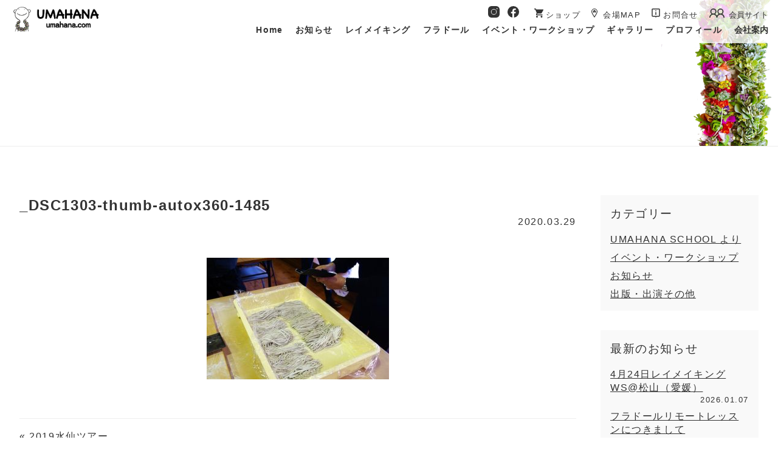

--- FILE ---
content_type: text/html; charset=UTF-8
request_url: https://umahana.com/photos/201901_suisen/attachment/_dsc1303-thumb-autox360-1485-2/
body_size: 42099
content:
<!DOCTYPE html>
<html>
<head>
    <meta charset="UTF-8">
    <meta http-equiv="X-UA-Compatible" content="IE=edge,chrome=1">
    <meta name="viewport" content="width=device-width, initial-scale=1">
    <meta name="format-detection" content="telephone=no">

    <meta name="msvalidate.01" content="75088F79508FECBA056409472FECE4DB" />

    
    <!-- Google Tag Manager -->
    <script>(function(w,d,s,l,i){w[l]=w[l]||[];w[l].push({'gtm.start':
                new Date().getTime(),event:'gtm.js'});var f=d.getElementsByTagName(s)[0],
            j=d.createElement(s),dl=l!='dataLayer'?'&l='+l:'';j.async=true;j.src=
            'https://www.googletagmanager.com/gtm.js?id='+i+dl;f.parentNode.insertBefore(j,f);
        })(window,document,'script','dataLayer','GTM-5ZQHRWQ');</script>
    <!-- End Google Tag Manager -->
    <!--wordpress head-->
    	<style>img:is([sizes="auto" i], [sizes^="auto," i]) { contain-intrinsic-size: 3000px 1500px }</style>
	
		<!-- All in One SEO 4.8.8 - aioseo.com -->
		<title>_DSC1303-thumb-autox360-1485 | UMAHANA.com</title>
	<meta name="robots" content="max-snippet:-1, max-image-preview:large, max-video-preview:-1" />
	<meta name="author" content="uhAdmin"/>
	<link rel="canonical" href="https://umahana.com/photos/201901_suisen/attachment/_dsc1303-thumb-autox360-1485-2/" />
	<meta name="generator" content="All in One SEO (AIOSEO) 4.8.8" />
		<meta property="og:locale" content="ja_JP" />
		<meta property="og:site_name" content="UMAHANA.com" />
		<meta property="og:type" content="article" />
		<meta property="og:title" content="_DSC1303-thumb-autox360-1485 | UMAHANA.com" />
		<meta property="og:url" content="https://umahana.com/photos/201901_suisen/attachment/_dsc1303-thumb-autox360-1485-2/" />
		<meta property="og:image" content="https://umahana.com/wpUH/wp-content/uploads/2019/12/social.gif" />
		<meta property="og:image:secure_url" content="https://umahana.com/wpUH/wp-content/uploads/2019/12/social.gif" />
		<meta property="og:image:width" content="200" />
		<meta property="og:image:height" content="200" />
		<meta property="article:published_time" content="2020-03-29T12:13:31+00:00" />
		<meta property="article:modified_time" content="2020-03-29T12:13:31+00:00" />
		<meta name="twitter:card" content="summary" />
		<meta name="twitter:title" content="_DSC1303-thumb-autox360-1485 | UMAHANA.com" />
		<meta name="twitter:image" content="https://umahana.com/wpUH/wp-content/uploads/2019/12/social.gif" />
		<script type="application/ld+json" class="aioseo-schema">
			{"@context":"https:\/\/schema.org","@graph":[{"@type":"BreadcrumbList","@id":"https:\/\/umahana.com\/photos\/201901_suisen\/attachment\/_dsc1303-thumb-autox360-1485-2\/#breadcrumblist","itemListElement":[{"@type":"ListItem","@id":"https:\/\/umahana.com#listItem","position":1,"name":"\u30db\u30fc\u30e0","item":"https:\/\/umahana.com","nextItem":{"@type":"ListItem","@id":"https:\/\/umahana.com\/photos\/201901_suisen\/attachment\/_dsc1303-thumb-autox360-1485-2\/#listItem","name":"_DSC1303-thumb-autox360-1485"}},{"@type":"ListItem","@id":"https:\/\/umahana.com\/photos\/201901_suisen\/attachment\/_dsc1303-thumb-autox360-1485-2\/#listItem","position":2,"name":"_DSC1303-thumb-autox360-1485","previousItem":{"@type":"ListItem","@id":"https:\/\/umahana.com#listItem","name":"\u30db\u30fc\u30e0"}}]},{"@type":"ItemPage","@id":"https:\/\/umahana.com\/photos\/201901_suisen\/attachment\/_dsc1303-thumb-autox360-1485-2\/#itempage","url":"https:\/\/umahana.com\/photos\/201901_suisen\/attachment\/_dsc1303-thumb-autox360-1485-2\/","name":"_DSC1303-thumb-autox360-1485 | UMAHANA.com","inLanguage":"ja","isPartOf":{"@id":"https:\/\/umahana.com\/#website"},"breadcrumb":{"@id":"https:\/\/umahana.com\/photos\/201901_suisen\/attachment\/_dsc1303-thumb-autox360-1485-2\/#breadcrumblist"},"author":{"@id":"https:\/\/umahana.com\/author\/uhadmin\/#author"},"creator":{"@id":"https:\/\/umahana.com\/author\/uhadmin\/#author"},"datePublished":"2020-03-29T21:13:31+09:00","dateModified":"2020-03-29T21:13:31+09:00"},{"@type":"Organization","@id":"https:\/\/umahana.com\/#organization","name":"UMAHANA.com","description":"\u65e5\u672c\u306e\u571f\u5730\u306b\u80b2\u3064\u82b1\u3092\u4f7f\u3044\u3000\u69d8\u3005\u306a\u624b\u6cd5\u3092\u305f\u304f\u307f\u306b\u99c6\u4f7f\u3057\u30aa\u30ea\u30b8\u30ca\u30eb\u306e\u30ec\u30a4\u3092\u7de8\u307f\u3042\u3052\u308b \u30ec\u30a4\u30fb\u30e1\u30a4\u30ab\u30fc\u3068\u3057\u3066\u6d3b\u52d5\u4e2d","url":"https:\/\/umahana.com\/"},{"@type":"Person","@id":"https:\/\/umahana.com\/author\/uhadmin\/#author","url":"https:\/\/umahana.com\/author\/uhadmin\/","name":"uhAdmin"},{"@type":"WebSite","@id":"https:\/\/umahana.com\/#website","url":"https:\/\/umahana.com\/","name":"UMAHANA.com","description":"\u65e5\u672c\u306e\u571f\u5730\u306b\u80b2\u3064\u82b1\u3092\u4f7f\u3044\u3000\u69d8\u3005\u306a\u624b\u6cd5\u3092\u305f\u304f\u307f\u306b\u99c6\u4f7f\u3057\u30aa\u30ea\u30b8\u30ca\u30eb\u306e\u30ec\u30a4\u3092\u7de8\u307f\u3042\u3052\u308b \u30ec\u30a4\u30fb\u30e1\u30a4\u30ab\u30fc\u3068\u3057\u3066\u6d3b\u52d5\u4e2d","inLanguage":"ja","publisher":{"@id":"https:\/\/umahana.com\/#organization"}}]}
		</script>
		<!-- All in One SEO -->

<link rel='dns-prefetch' href='//ajaxzip3.github.io' />
<script type="text/javascript">
/* <![CDATA[ */
window._wpemojiSettings = {"baseUrl":"https:\/\/s.w.org\/images\/core\/emoji\/16.0.1\/72x72\/","ext":".png","svgUrl":"https:\/\/s.w.org\/images\/core\/emoji\/16.0.1\/svg\/","svgExt":".svg","source":{"concatemoji":"https:\/\/umahana.com\/wpUH\/wp-includes\/js\/wp-emoji-release.min.js?ver=6.8.3"}};
/*! This file is auto-generated */
!function(s,n){var o,i,e;function c(e){try{var t={supportTests:e,timestamp:(new Date).valueOf()};sessionStorage.setItem(o,JSON.stringify(t))}catch(e){}}function p(e,t,n){e.clearRect(0,0,e.canvas.width,e.canvas.height),e.fillText(t,0,0);var t=new Uint32Array(e.getImageData(0,0,e.canvas.width,e.canvas.height).data),a=(e.clearRect(0,0,e.canvas.width,e.canvas.height),e.fillText(n,0,0),new Uint32Array(e.getImageData(0,0,e.canvas.width,e.canvas.height).data));return t.every(function(e,t){return e===a[t]})}function u(e,t){e.clearRect(0,0,e.canvas.width,e.canvas.height),e.fillText(t,0,0);for(var n=e.getImageData(16,16,1,1),a=0;a<n.data.length;a++)if(0!==n.data[a])return!1;return!0}function f(e,t,n,a){switch(t){case"flag":return n(e,"\ud83c\udff3\ufe0f\u200d\u26a7\ufe0f","\ud83c\udff3\ufe0f\u200b\u26a7\ufe0f")?!1:!n(e,"\ud83c\udde8\ud83c\uddf6","\ud83c\udde8\u200b\ud83c\uddf6")&&!n(e,"\ud83c\udff4\udb40\udc67\udb40\udc62\udb40\udc65\udb40\udc6e\udb40\udc67\udb40\udc7f","\ud83c\udff4\u200b\udb40\udc67\u200b\udb40\udc62\u200b\udb40\udc65\u200b\udb40\udc6e\u200b\udb40\udc67\u200b\udb40\udc7f");case"emoji":return!a(e,"\ud83e\udedf")}return!1}function g(e,t,n,a){var r="undefined"!=typeof WorkerGlobalScope&&self instanceof WorkerGlobalScope?new OffscreenCanvas(300,150):s.createElement("canvas"),o=r.getContext("2d",{willReadFrequently:!0}),i=(o.textBaseline="top",o.font="600 32px Arial",{});return e.forEach(function(e){i[e]=t(o,e,n,a)}),i}function t(e){var t=s.createElement("script");t.src=e,t.defer=!0,s.head.appendChild(t)}"undefined"!=typeof Promise&&(o="wpEmojiSettingsSupports",i=["flag","emoji"],n.supports={everything:!0,everythingExceptFlag:!0},e=new Promise(function(e){s.addEventListener("DOMContentLoaded",e,{once:!0})}),new Promise(function(t){var n=function(){try{var e=JSON.parse(sessionStorage.getItem(o));if("object"==typeof e&&"number"==typeof e.timestamp&&(new Date).valueOf()<e.timestamp+604800&&"object"==typeof e.supportTests)return e.supportTests}catch(e){}return null}();if(!n){if("undefined"!=typeof Worker&&"undefined"!=typeof OffscreenCanvas&&"undefined"!=typeof URL&&URL.createObjectURL&&"undefined"!=typeof Blob)try{var e="postMessage("+g.toString()+"("+[JSON.stringify(i),f.toString(),p.toString(),u.toString()].join(",")+"));",a=new Blob([e],{type:"text/javascript"}),r=new Worker(URL.createObjectURL(a),{name:"wpTestEmojiSupports"});return void(r.onmessage=function(e){c(n=e.data),r.terminate(),t(n)})}catch(e){}c(n=g(i,f,p,u))}t(n)}).then(function(e){for(var t in e)n.supports[t]=e[t],n.supports.everything=n.supports.everything&&n.supports[t],"flag"!==t&&(n.supports.everythingExceptFlag=n.supports.everythingExceptFlag&&n.supports[t]);n.supports.everythingExceptFlag=n.supports.everythingExceptFlag&&!n.supports.flag,n.DOMReady=!1,n.readyCallback=function(){n.DOMReady=!0}}).then(function(){return e}).then(function(){var e;n.supports.everything||(n.readyCallback(),(e=n.source||{}).concatemoji?t(e.concatemoji):e.wpemoji&&e.twemoji&&(t(e.twemoji),t(e.wpemoji)))}))}((window,document),window._wpemojiSettings);
/* ]]> */
</script>
<style id='wp-emoji-styles-inline-css' type='text/css'>

	img.wp-smiley, img.emoji {
		display: inline !important;
		border: none !important;
		box-shadow: none !important;
		height: 1em !important;
		width: 1em !important;
		margin: 0 0.07em !important;
		vertical-align: -0.1em !important;
		background: none !important;
		padding: 0 !important;
	}
</style>
<link rel='stylesheet' id='wp-block-library-css' href='https://umahana.com/wpUH/wp-includes/css/dist/block-library/style.min.css?ver=6.8.3' type='text/css' media='all' />
<style id='classic-theme-styles-inline-css' type='text/css'>
/*! This file is auto-generated */
.wp-block-button__link{color:#fff;background-color:#32373c;border-radius:9999px;box-shadow:none;text-decoration:none;padding:calc(.667em + 2px) calc(1.333em + 2px);font-size:1.125em}.wp-block-file__button{background:#32373c;color:#fff;text-decoration:none}
</style>
<style id='global-styles-inline-css' type='text/css'>
:root{--wp--preset--aspect-ratio--square: 1;--wp--preset--aspect-ratio--4-3: 4/3;--wp--preset--aspect-ratio--3-4: 3/4;--wp--preset--aspect-ratio--3-2: 3/2;--wp--preset--aspect-ratio--2-3: 2/3;--wp--preset--aspect-ratio--16-9: 16/9;--wp--preset--aspect-ratio--9-16: 9/16;--wp--preset--color--black: #000000;--wp--preset--color--cyan-bluish-gray: #abb8c3;--wp--preset--color--white: #ffffff;--wp--preset--color--pale-pink: #f78da7;--wp--preset--color--vivid-red: #cf2e2e;--wp--preset--color--luminous-vivid-orange: #ff6900;--wp--preset--color--luminous-vivid-amber: #fcb900;--wp--preset--color--light-green-cyan: #7bdcb5;--wp--preset--color--vivid-green-cyan: #00d084;--wp--preset--color--pale-cyan-blue: #8ed1fc;--wp--preset--color--vivid-cyan-blue: #0693e3;--wp--preset--color--vivid-purple: #9b51e0;--wp--preset--gradient--vivid-cyan-blue-to-vivid-purple: linear-gradient(135deg,rgba(6,147,227,1) 0%,rgb(155,81,224) 100%);--wp--preset--gradient--light-green-cyan-to-vivid-green-cyan: linear-gradient(135deg,rgb(122,220,180) 0%,rgb(0,208,130) 100%);--wp--preset--gradient--luminous-vivid-amber-to-luminous-vivid-orange: linear-gradient(135deg,rgba(252,185,0,1) 0%,rgba(255,105,0,1) 100%);--wp--preset--gradient--luminous-vivid-orange-to-vivid-red: linear-gradient(135deg,rgba(255,105,0,1) 0%,rgb(207,46,46) 100%);--wp--preset--gradient--very-light-gray-to-cyan-bluish-gray: linear-gradient(135deg,rgb(238,238,238) 0%,rgb(169,184,195) 100%);--wp--preset--gradient--cool-to-warm-spectrum: linear-gradient(135deg,rgb(74,234,220) 0%,rgb(151,120,209) 20%,rgb(207,42,186) 40%,rgb(238,44,130) 60%,rgb(251,105,98) 80%,rgb(254,248,76) 100%);--wp--preset--gradient--blush-light-purple: linear-gradient(135deg,rgb(255,206,236) 0%,rgb(152,150,240) 100%);--wp--preset--gradient--blush-bordeaux: linear-gradient(135deg,rgb(254,205,165) 0%,rgb(254,45,45) 50%,rgb(107,0,62) 100%);--wp--preset--gradient--luminous-dusk: linear-gradient(135deg,rgb(255,203,112) 0%,rgb(199,81,192) 50%,rgb(65,88,208) 100%);--wp--preset--gradient--pale-ocean: linear-gradient(135deg,rgb(255,245,203) 0%,rgb(182,227,212) 50%,rgb(51,167,181) 100%);--wp--preset--gradient--electric-grass: linear-gradient(135deg,rgb(202,248,128) 0%,rgb(113,206,126) 100%);--wp--preset--gradient--midnight: linear-gradient(135deg,rgb(2,3,129) 0%,rgb(40,116,252) 100%);--wp--preset--font-size--small: 13px;--wp--preset--font-size--medium: 20px;--wp--preset--font-size--large: 36px;--wp--preset--font-size--x-large: 42px;--wp--preset--spacing--20: 0.44rem;--wp--preset--spacing--30: 0.67rem;--wp--preset--spacing--40: 1rem;--wp--preset--spacing--50: 1.5rem;--wp--preset--spacing--60: 2.25rem;--wp--preset--spacing--70: 3.38rem;--wp--preset--spacing--80: 5.06rem;--wp--preset--shadow--natural: 6px 6px 9px rgba(0, 0, 0, 0.2);--wp--preset--shadow--deep: 12px 12px 50px rgba(0, 0, 0, 0.4);--wp--preset--shadow--sharp: 6px 6px 0px rgba(0, 0, 0, 0.2);--wp--preset--shadow--outlined: 6px 6px 0px -3px rgba(255, 255, 255, 1), 6px 6px rgba(0, 0, 0, 1);--wp--preset--shadow--crisp: 6px 6px 0px rgba(0, 0, 0, 1);}:where(.is-layout-flex){gap: 0.5em;}:where(.is-layout-grid){gap: 0.5em;}body .is-layout-flex{display: flex;}.is-layout-flex{flex-wrap: wrap;align-items: center;}.is-layout-flex > :is(*, div){margin: 0;}body .is-layout-grid{display: grid;}.is-layout-grid > :is(*, div){margin: 0;}:where(.wp-block-columns.is-layout-flex){gap: 2em;}:where(.wp-block-columns.is-layout-grid){gap: 2em;}:where(.wp-block-post-template.is-layout-flex){gap: 1.25em;}:where(.wp-block-post-template.is-layout-grid){gap: 1.25em;}.has-black-color{color: var(--wp--preset--color--black) !important;}.has-cyan-bluish-gray-color{color: var(--wp--preset--color--cyan-bluish-gray) !important;}.has-white-color{color: var(--wp--preset--color--white) !important;}.has-pale-pink-color{color: var(--wp--preset--color--pale-pink) !important;}.has-vivid-red-color{color: var(--wp--preset--color--vivid-red) !important;}.has-luminous-vivid-orange-color{color: var(--wp--preset--color--luminous-vivid-orange) !important;}.has-luminous-vivid-amber-color{color: var(--wp--preset--color--luminous-vivid-amber) !important;}.has-light-green-cyan-color{color: var(--wp--preset--color--light-green-cyan) !important;}.has-vivid-green-cyan-color{color: var(--wp--preset--color--vivid-green-cyan) !important;}.has-pale-cyan-blue-color{color: var(--wp--preset--color--pale-cyan-blue) !important;}.has-vivid-cyan-blue-color{color: var(--wp--preset--color--vivid-cyan-blue) !important;}.has-vivid-purple-color{color: var(--wp--preset--color--vivid-purple) !important;}.has-black-background-color{background-color: var(--wp--preset--color--black) !important;}.has-cyan-bluish-gray-background-color{background-color: var(--wp--preset--color--cyan-bluish-gray) !important;}.has-white-background-color{background-color: var(--wp--preset--color--white) !important;}.has-pale-pink-background-color{background-color: var(--wp--preset--color--pale-pink) !important;}.has-vivid-red-background-color{background-color: var(--wp--preset--color--vivid-red) !important;}.has-luminous-vivid-orange-background-color{background-color: var(--wp--preset--color--luminous-vivid-orange) !important;}.has-luminous-vivid-amber-background-color{background-color: var(--wp--preset--color--luminous-vivid-amber) !important;}.has-light-green-cyan-background-color{background-color: var(--wp--preset--color--light-green-cyan) !important;}.has-vivid-green-cyan-background-color{background-color: var(--wp--preset--color--vivid-green-cyan) !important;}.has-pale-cyan-blue-background-color{background-color: var(--wp--preset--color--pale-cyan-blue) !important;}.has-vivid-cyan-blue-background-color{background-color: var(--wp--preset--color--vivid-cyan-blue) !important;}.has-vivid-purple-background-color{background-color: var(--wp--preset--color--vivid-purple) !important;}.has-black-border-color{border-color: var(--wp--preset--color--black) !important;}.has-cyan-bluish-gray-border-color{border-color: var(--wp--preset--color--cyan-bluish-gray) !important;}.has-white-border-color{border-color: var(--wp--preset--color--white) !important;}.has-pale-pink-border-color{border-color: var(--wp--preset--color--pale-pink) !important;}.has-vivid-red-border-color{border-color: var(--wp--preset--color--vivid-red) !important;}.has-luminous-vivid-orange-border-color{border-color: var(--wp--preset--color--luminous-vivid-orange) !important;}.has-luminous-vivid-amber-border-color{border-color: var(--wp--preset--color--luminous-vivid-amber) !important;}.has-light-green-cyan-border-color{border-color: var(--wp--preset--color--light-green-cyan) !important;}.has-vivid-green-cyan-border-color{border-color: var(--wp--preset--color--vivid-green-cyan) !important;}.has-pale-cyan-blue-border-color{border-color: var(--wp--preset--color--pale-cyan-blue) !important;}.has-vivid-cyan-blue-border-color{border-color: var(--wp--preset--color--vivid-cyan-blue) !important;}.has-vivid-purple-border-color{border-color: var(--wp--preset--color--vivid-purple) !important;}.has-vivid-cyan-blue-to-vivid-purple-gradient-background{background: var(--wp--preset--gradient--vivid-cyan-blue-to-vivid-purple) !important;}.has-light-green-cyan-to-vivid-green-cyan-gradient-background{background: var(--wp--preset--gradient--light-green-cyan-to-vivid-green-cyan) !important;}.has-luminous-vivid-amber-to-luminous-vivid-orange-gradient-background{background: var(--wp--preset--gradient--luminous-vivid-amber-to-luminous-vivid-orange) !important;}.has-luminous-vivid-orange-to-vivid-red-gradient-background{background: var(--wp--preset--gradient--luminous-vivid-orange-to-vivid-red) !important;}.has-very-light-gray-to-cyan-bluish-gray-gradient-background{background: var(--wp--preset--gradient--very-light-gray-to-cyan-bluish-gray) !important;}.has-cool-to-warm-spectrum-gradient-background{background: var(--wp--preset--gradient--cool-to-warm-spectrum) !important;}.has-blush-light-purple-gradient-background{background: var(--wp--preset--gradient--blush-light-purple) !important;}.has-blush-bordeaux-gradient-background{background: var(--wp--preset--gradient--blush-bordeaux) !important;}.has-luminous-dusk-gradient-background{background: var(--wp--preset--gradient--luminous-dusk) !important;}.has-pale-ocean-gradient-background{background: var(--wp--preset--gradient--pale-ocean) !important;}.has-electric-grass-gradient-background{background: var(--wp--preset--gradient--electric-grass) !important;}.has-midnight-gradient-background{background: var(--wp--preset--gradient--midnight) !important;}.has-small-font-size{font-size: var(--wp--preset--font-size--small) !important;}.has-medium-font-size{font-size: var(--wp--preset--font-size--medium) !important;}.has-large-font-size{font-size: var(--wp--preset--font-size--large) !important;}.has-x-large-font-size{font-size: var(--wp--preset--font-size--x-large) !important;}
:where(.wp-block-post-template.is-layout-flex){gap: 1.25em;}:where(.wp-block-post-template.is-layout-grid){gap: 1.25em;}
:where(.wp-block-columns.is-layout-flex){gap: 2em;}:where(.wp-block-columns.is-layout-grid){gap: 2em;}
:root :where(.wp-block-pullquote){font-size: 1.5em;line-height: 1.6;}
</style>
<link rel='stylesheet' id='contact-form-7-css' href='https://umahana.com/wpUH/wp-content/plugins/contact-form-7/includes/css/styles.css?ver=6.1.2' type='text/css' media='all' />
<link rel='stylesheet' id='reset-css' href='https://umahana.com/wpUH/wp-content/themes/umahana2020/assets/css/ress.css?ver=6.8.3' type='text/css' media='all' />
<link rel='stylesheet' id='animate-css' href='https://umahana.com/wpUH/wp-content/themes/umahana2020/assets/css/animate.min.css?ver=6.8.3' type='text/css' media='all' />
<link rel='stylesheet' id='main-css' href='https://umahana.com/wpUH/wp-content/themes/umahana2020/style.css?ver=1.0.10' type='text/css' media='all' />
<link rel='stylesheet' id='fancybox-css' href='https://umahana.com/wpUH/wp-content/themes/umahana2020/assets/js/fancybox-master/jquery.fancybox.min.css?ver=6.8.3' type='text/css' media='all' />
<link rel='stylesheet' id='slick-css' href='https://umahana.com/wpUH/wp-content/themes/umahana2020/assets/js/slick/slick.css?ver=6.8.3' type='text/css' media='all' />
<script type="text/javascript" src="https://umahana.com/wpUH/wp-includes/js/jquery/jquery.min.js?ver=3.7.1" id="jquery-core-js"></script>
<script type="text/javascript" src="https://umahana.com/wpUH/wp-includes/js/jquery/jquery-migrate.min.js?ver=3.4.1" id="jquery-migrate-js"></script>
<link rel="https://api.w.org/" href="https://umahana.com/wp-json/" /><link rel="alternate" title="JSON" type="application/json" href="https://umahana.com/wp-json/wp/v2/media/1493" /><link rel="EditURI" type="application/rsd+xml" title="RSD" href="https://umahana.com/wpUH/xmlrpc.php?rsd" />
<meta name="generator" content="WordPress 6.8.3" />
<link rel='shortlink' href='https://umahana.com/?p=1493' />
<link rel="alternate" title="oEmbed (JSON)" type="application/json+oembed" href="https://umahana.com/wp-json/oembed/1.0/embed?url=https%3A%2F%2Fumahana.com%2Fphotos%2F201901_suisen%2Fattachment%2F_dsc1303-thumb-autox360-1485-2%2F" />
<link rel="alternate" title="oEmbed (XML)" type="text/xml+oembed" href="https://umahana.com/wp-json/oembed/1.0/embed?url=https%3A%2F%2Fumahana.com%2Fphotos%2F201901_suisen%2Fattachment%2F_dsc1303-thumb-autox360-1485-2%2F&#038;format=xml" />
    <!--[if lt IE 9]>
    <script src="https://umahana.com/wpUH/wp-content/themes/umahana2020/assets/js/html5shiv.js"></script>
    <script src="https://umahana.com/wpUH/wp-content/themes/umahana2020/assets/js/respond.min.js"></script>
    <![endif]-->
</head>
<body id="top" class="attachment wp-singular attachment-template-default single single-attachment postid-1493 attachmentid-1493 attachment-jpeg wp-theme-umahana2020">
<!-- Google Tag Manager (noscript) -->
<noscript><iframe src="https://www.googletagmanager.com/ns.html?id=GTM-5ZQHRWQ"
                  height="0" width="0" style="display:none;visibility:hidden"></iframe></noscript>
<!-- End Google Tag Manager (noscript) -->
    
    <header id="page-header">
        <div class="logo"><a href="https://umahana.com"><img src="https://umahana.com/wpUH/wp-content/themes/umahana2020/assets/img/logo.png" alt="UMAHANA.com" /></a></div>
        <nav id="page-navigation">
            <ul id="menu-social-menu" class="navbar-social"><li id="menu-item-814" class="lnk_instagram menu-item menu-item-type-custom menu-item-object-custom menu-item-814"><a target="_blank" href="https://www.instagram.com/umahana/">Instagram</a></li>
<li id="menu-item-815" class="lnk_facebook menu-item menu-item-type-custom menu-item-object-custom menu-item-815"><a target="_blank" href="https://www.facebook.com/umahana/">Facebook</a></li>
<li id="menu-item-816" class="lnk_onlineshop menu-item menu-item-type-custom menu-item-object-custom menu-item-816"><a target="_blank" href="https://umahana.shop-pro.jp/">ショップ</a></li>
<li id="menu-item-3274" class="lnk_access menu-item menu-item-type-custom menu-item-object-custom menu-item-3274"><a href="https://umahana.com/company/#sec02">会場MAP</a></li>
<li id="menu-item-818" class="lnk_contact menu-item menu-item-type-post_type menu-item-object-page menu-item-818"><a href="https://umahana.com/contact/">お問合せ</a></li>
<li id="menu-item-819" class="lnk_member menu-item menu-item-type-custom menu-item-object-custom menu-item-819"><a target="_blank" href="https://umahana.com/member/">会員サイト</a></li>
</ul>            <button id="menu-btn" type="button"><span></span></button>
            <div id="navbar">
                <ul id="menu-main-menu" class="navbar-menu"><li id="menu-item-400" class="menu-item menu-item-type-custom menu-item-object-custom menu-item-home menu-item-400"><a href="https://umahana.com/">Home</a></li>
<li id="menu-item-795" class="menu-item menu-item-type-taxonomy menu-item-object-category menu-item-795"><a href="https://umahana.com/news/">お知らせ</a></li>
<li id="menu-item-796" class="menu-item menu-item-type-post_type menu-item-object-page menu-item-has-children menu-item-796"><a href="https://umahana.com/lei/">レイメイキング</a>
<ul class="sub-menu">
	<li id="menu-item-797" class="menu-item menu-item-type-custom menu-item-object-custom menu-item-797"><a href="https://umahana.com/lei/#basic">BASIC</a></li>
	<li id="menu-item-798" class="menu-item menu-item-type-custom menu-item-object-custom menu-item-798"><a href="https://umahana.com/lei/#advance">ADVANCE</a></li>
	<li id="menu-item-800" class="menu-item menu-item-type-post_type menu-item-object-page menu-item-800"><a href="https://umahana.com/faq/">よくある質問</a></li>
</ul>
</li>
<li id="menu-item-801" class="menu-item menu-item-type-post_type menu-item-object-page menu-item-801"><a href="https://umahana.com/huladoll/">フラドール</a></li>
<li id="menu-item-399" class="menu-item menu-item-type-post_type menu-item-object-page menu-item-399"><a href="https://umahana.com/event/">イベント・ワークショップ</a></li>
<li id="menu-item-804" class="menu-item menu-item-type-post_type_archive menu-item-object-photos menu-item-804"><a href="https://umahana.com/photos/">ギャラリー</a></li>
<li id="menu-item-805" class="menu-item menu-item-type-post_type menu-item-object-page menu-item-has-children menu-item-805"><a href="https://umahana.com/profile/">プロフィール</a>
<ul class="sub-menu">
	<li id="menu-item-806" class="menu-item menu-item-type-post_type menu-item-object-page menu-item-806"><a href="https://umahana.com/staff/">スタッフ</a></li>
</ul>
</li>
<li id="menu-item-391" class="menu-item menu-item-type-post_type menu-item-object-page menu-item-has-children menu-item-391"><a href="https://umahana.com/company/">会社案内</a>
<ul class="sub-menu">
	<li id="menu-item-398" class="menu-item menu-item-type-post_type menu-item-object-page menu-item-398"><a href="https://umahana.com/contact/">お問合せ</a></li>
	<li id="menu-item-813" class="menu-item menu-item-type-post_type menu-item-object-page menu-item-813"><a href="https://umahana.com/contact/workshop/">コンペ用ワークショップ</a></li>
	<li id="menu-item-812" class="menu-item menu-item-type-post_type menu-item-object-page menu-item-812"><a href="https://umahana.com/kiyaku/">UMAHANA SCHOOL 受講生規約</a></li>
	<li id="menu-item-811" class="menu-item menu-item-type-post_type menu-item-object-page menu-item-privacy-policy menu-item-811"><a rel="privacy-policy" href="https://umahana.com/privacy/">プライバシーポリシー</a></li>
</ul>
</li>
</ul>                <ul id="menu-social-menu-1" class="navbar-social"><li class="lnk_instagram menu-item menu-item-type-custom menu-item-object-custom menu-item-814"><a target="_blank" href="https://www.instagram.com/umahana/">Instagram</a></li>
<li class="lnk_facebook menu-item menu-item-type-custom menu-item-object-custom menu-item-815"><a target="_blank" href="https://www.facebook.com/umahana/">Facebook</a></li>
<li class="lnk_onlineshop menu-item menu-item-type-custom menu-item-object-custom menu-item-816"><a target="_blank" href="https://umahana.shop-pro.jp/">ショップ</a></li>
<li class="lnk_access menu-item menu-item-type-custom menu-item-object-custom menu-item-3274"><a href="https://umahana.com/company/#sec02">会場MAP</a></li>
<li class="lnk_contact menu-item menu-item-type-post_type menu-item-object-page menu-item-818"><a href="https://umahana.com/contact/">お問合せ</a></li>
<li class="lnk_member menu-item menu-item-type-custom menu-item-object-custom menu-item-819"><a target="_blank" href="https://umahana.com/member/">会員サイト</a></li>
</ul>            </div>
        </nav>
    </header>
    <main id="page-main">
    <section class="section section-title" id="secTitle">
        <div class="container">
            <h1></h1>
        </div>
    </section>
    <div class="container">
        <section id="page-left">
            <section class="section" id="sec01">
                <div class="section-contents">
                    <article class="entry-block -block">
                                                    <div class="entry-title">
                                <h2>_DSC1303-thumb-autox360-1485</h2>
                                <div class="entry-meta">
                                    <div class="entry-date">2020.03.29</div>
                                </div>
                            </div>
                                                <div class="entry-content">
                            <p class="attachment"><a href='https://umahana.com/wpUH/wp-content/uploads/2020/03/DSC1303-thumb-autox360-1485.jpg'><img fetchpriority="high" decoding="async" width="300" height="200" src="https://umahana.com/wpUH/wp-content/uploads/2020/03/DSC1303-thumb-autox360-1485-300x200.jpg" class="attachment-medium size-medium" alt="" srcset="https://umahana.com/wpUH/wp-content/uploads/2020/03/DSC1303-thumb-autox360-1485-300x200.jpg 300w, https://umahana.com/wpUH/wp-content/uploads/2020/03/DSC1303-thumb-autox360-1485.jpg 540w" sizes="(max-width: 300px) 100vw, 300px" /></a></p>
                                                    </div>
                    </article>
                    <div class="postnavigation">
                        <div class="previous"><a href="https://umahana.com/photos/201901_suisen/" rel="prev">« 2019水仙ツアー</a></div>
                        <div class="next"></div>
                    </div>
                    <div class="btns"><a class="lnk" href="">戻る</a></div>
                </div>
            </section>
        </section>
        <aside id="page-side">
    <div class="widget-block"><div class="widget-title">カテゴリー</div>
			<ul>
					<li class="cat-item cat-item-16"><a href="https://umahana.com/news/school/">UMAHANA SCHOOL より</a>
</li>
	<li class="cat-item cat-item-6"><a href="https://umahana.com/news/events/">イベント・ワークショップ</a>
</li>
	<li class="cat-item cat-item-1"><a href="https://umahana.com/news/">お知らせ</a>
</li>
	<li class="cat-item cat-item-7"><a href="https://umahana.com/publish/">出版・出演その他</a>
</li>
			</ul>

			</div>
		<div class="widget-block">
		<div class="widget-title">最新のお知らせ</div>
		<ul>
											<li>
					<a href="https://umahana.com/news/3462/">4月24日レイメイキングWS@松山（愛媛）</a>
											<span class="post-date">2026.01.07</span>
									</li>
											<li>
					<a href="https://umahana.com/news/1804/">フラドールリモートレッスンにつきまして</a>
											<span class="post-date">2024.05.20</span>
									</li>
											<li>
					<a href="https://umahana.com/news/2998/">ご報告　マウイストロング基金への送金</a>
											<span class="post-date">2024.01.16</span>
									</li>
											<li>
					<a href="https://umahana.com/news/school/2884/">会員サイトログインについて</a>
											<span class="post-date">2023.08.10</span>
									</li>
											<li>
					<a href="https://umahana.com/news/2490/">旅UMA F.T.S SHOPのお知らせ</a>
											<span class="post-date">2022.09.17</span>
									</li>
					</ul>

		</div></aside>
    </div>
    </main>
    <footer id="page-footer">
        <div class="container">
            <section class="section" id="secFooterMenu">
                <div class="section-title">
                    <h2>MENU</h2>
                </div>
                <div class="section-contents">
                    <div class="widget-block"><div class="menu-main-menu-container"><ul id="menu-main-menu-1" class="menu"><li class="menu-item menu-item-type-custom menu-item-object-custom menu-item-home menu-item-400"><a href="https://umahana.com/">Home</a></li>
<li class="menu-item menu-item-type-taxonomy menu-item-object-category menu-item-795"><a href="https://umahana.com/news/">お知らせ</a></li>
<li class="menu-item menu-item-type-post_type menu-item-object-page menu-item-has-children menu-item-796"><a href="https://umahana.com/lei/">レイメイキング</a>
<ul class="sub-menu">
	<li class="menu-item menu-item-type-custom menu-item-object-custom menu-item-797"><a href="https://umahana.com/lei/#basic">BASIC</a></li>
	<li class="menu-item menu-item-type-custom menu-item-object-custom menu-item-798"><a href="https://umahana.com/lei/#advance">ADVANCE</a></li>
	<li class="menu-item menu-item-type-post_type menu-item-object-page menu-item-800"><a href="https://umahana.com/faq/">よくある質問</a></li>
</ul>
</li>
<li class="menu-item menu-item-type-post_type menu-item-object-page menu-item-801"><a href="https://umahana.com/huladoll/">フラドール</a></li>
<li class="menu-item menu-item-type-post_type menu-item-object-page menu-item-399"><a href="https://umahana.com/event/">イベント・ワークショップ</a></li>
<li class="menu-item menu-item-type-post_type_archive menu-item-object-photos menu-item-804"><a href="https://umahana.com/photos/">ギャラリー</a></li>
<li class="menu-item menu-item-type-post_type menu-item-object-page menu-item-has-children menu-item-805"><a href="https://umahana.com/profile/">プロフィール</a>
<ul class="sub-menu">
	<li class="menu-item menu-item-type-post_type menu-item-object-page menu-item-806"><a href="https://umahana.com/staff/">スタッフ</a></li>
</ul>
</li>
<li class="menu-item menu-item-type-post_type menu-item-object-page menu-item-has-children menu-item-391"><a href="https://umahana.com/company/">会社案内</a>
<ul class="sub-menu">
	<li class="menu-item menu-item-type-post_type menu-item-object-page menu-item-398"><a href="https://umahana.com/contact/">お問合せ</a></li>
	<li class="menu-item menu-item-type-post_type menu-item-object-page menu-item-813"><a href="https://umahana.com/contact/workshop/">コンペ用ワークショップ</a></li>
	<li class="menu-item menu-item-type-post_type menu-item-object-page menu-item-812"><a href="https://umahana.com/kiyaku/">UMAHANA SCHOOL 受講生規約</a></li>
	<li class="menu-item menu-item-type-post_type menu-item-object-page menu-item-privacy-policy menu-item-811"><a rel="privacy-policy" href="https://umahana.com/privacy/">プライバシーポリシー</a></li>
</ul>
</li>
</ul></div></div><div class="widget-block"><div class="menu-footer-menu-container"><ul id="menu-footer-menu" class="menu"><li id="menu-item-820" class="lnk_instagram menu-item menu-item-type-custom menu-item-object-custom menu-item-820"><a target="_blank" href="https://www.instagram.com/umahana/">Instagram</a></li>
<li id="menu-item-821" class="lnk_facebook menu-item menu-item-type-custom menu-item-object-custom menu-item-821"><a target="_blank" href="https://www.facebook.com/umahana/">Facebook</a></li>
<li id="menu-item-822" class="lnk_onlineshop menu-item menu-item-type-custom menu-item-object-custom menu-item-822"><a target="_blank" href="http://umahana.shop-pro.jp/">オンラインショップ</a></li>
<li id="menu-item-823" class="lnk_member menu-item menu-item-type-custom menu-item-object-custom menu-item-823"><a target="_blank" href="https://umahana.com/member/">会員サイト</a></li>
</ul></div></div>                </div>
            </section>
            <section class="section" id="secFooterAccess">
                <div class="section-title">
                    <h2>UMAHANA SCHOOL</h2>
                </div>
                <div class="section-contents">
                    <div class="widget_text widget-block"><div class="widget-title">東京校</div><div class="textwidget custom-html-widget"><dl>
    <dt>住所.</dt><dd>〒141-0031<br />東京都品川区西五反田1-20-3　MKYビル2F</dd>
    <dt>Tel.</dt><dd>03-6431-8704</dd>
    <dt>Fax.</dt><dd>03-6431-8704</dd>
</dl>
<iframe src="https://www.google.com/maps/embed?pb=!1m14!1m8!1m3!1d202.69925955637214!2d139.7237884452815!3d35.62308780129668!3m2!1i1024!2i768!4f13.1!3m3!1m2!1s0x60188afa82abe9bf%3A0x6d51f25452716fdf!2sUMAHANA!5e0!3m2!1sja!2sjp!4v1706058074875!5m2!1sja!2sjp" frameborder="0" style="border:0" allowfullscreen></iframe></div></div><div class="widget_text widget-block"><div class="widget-title">大阪校</div><div class="textwidget custom-html-widget"><dl>
    <dt>住所.</dt><dd>〒550-0014<br />大阪府大阪市西区北堀江1-7-3-5F</dd>
</dl>
<iframe src="https://www.google.com/maps/embed?pb=!1m18!1m12!1m3!1d3281.19930149934!2d135.4944105149962!3d34.674919080441114!2m3!1f0!2f0!3f0!3m2!1i1024!2i768!4f13.1!3m3!1m2!1s0x6000e7052e761e49%3A0x5fe7d08d1923f6a5!2z44CSNTUwLTAwMTQg5aSn6Ziq5bqc5aSn6Ziq5biC6KW_5Yy65YyX5aCA5rGf77yR5LiB55uu77yX4oiS77yTIOWkp-iKseiIiOeUo-ODk-ODqw!5e0!3m2!1sja!2sjp!4v1570461697471!5m2!1sja!2sjp" frameborder="0" style="border:0" allowfullscreen></iframe></div></div><div class="widget_text widget-block"><div class="widget-title">福岡校</div><div class="textwidget custom-html-widget"><dl>
    <dt>住所.</dt>
    <dd>〒810-0001<br />福岡県福岡市中央区天神2-3-10<br>202号室<br>
        TOHOレンタルスペース天神
        <ul class="mention"><li>福岡校の会場はレンタルスペースとなりますので変更する場合もございます。 </li></ul>
    </dd>
</dl>
<iframe src="https://www.google.com/maps/embed?pb=!1m17!1m12!1m3!1d3323.709869803475!2d130.39558497569666!3d33.586881473335715!2m3!1f0!2f0!3f0!3m2!1i1024!2i768!4f13.1!3m2!1m1!2zMzPCsDM1JzEyLjgiTiAxMzDCsDIzJzUzLjQiRQ!5e0!3m2!1sja!2sjp!4v1707103056565!5m2!1sja!2sjp" style="border:0;" allowfullscreen="" loading="lazy" referrerpolicy="no-referrer-when-downgrade"></iframe></div></div><div class="widget_text widget-block"><div class="widget-title">名古屋校</div><div class="textwidget custom-html-widget"><dl>
    <dt>住所.</dt>
    <dd>〒450-0002<br />愛知県名古屋市中村区名駅3-23-16 タキビル4階<br />名古屋会議室 名古屋駅前店　第二会議室
        <ul class="mention"><li>名古屋校の会場はレンタルスペースとなりますので変更する場合もございます。 </li></ul>
    </dd>
</dl>
<iframe style="border: 0;" src="https://www.google.com/maps/embed?pb=!1m18!1m12!1m3!1d3261.367808899791!2d136.88715009999999!3d35.172384199999996!2m3!1f0!2f0!3f0!3m2!1i1024!2i768!4f13.1!3m3!1m2!1s0x600376dc8d1f7541%3A0xa3ca59a2eedeedc4!2z44CSNDUwLTAwMDIg5oSb55-l55yM5ZCN5Y-k5bGL5biC5Lit5p2R5Yy65ZCN6aeF77yT5LiB55uu77yS77yT4oiS77yR77yUIOOCv-OCreODk-ODqyA06ZqO!5e0!3m2!1sja!2sjp!4v1669265069752!5m2!1sja!2sjp" allowfullscreen="allowfullscreen"></iframe></div></div>                </div>
            </section>
        </div>
        <div class="copyright">&copy; <a href="https://umahana.com" target="_blank">UMAHANA.com</a></div>
    </footer>
    <script type="speculationrules">
{"prefetch":[{"source":"document","where":{"and":[{"href_matches":"\/*"},{"not":{"href_matches":["\/wpUH\/wp-*.php","\/wpUH\/wp-admin\/*","\/wpUH\/wp-content\/uploads\/*","\/wpUH\/wp-content\/*","\/wpUH\/wp-content\/plugins\/*","\/wpUH\/wp-content\/themes\/umahana2020\/*","\/*\\?(.+)"]}},{"not":{"selector_matches":"a[rel~=\"nofollow\"]"}},{"not":{"selector_matches":".no-prefetch, .no-prefetch a"}}]},"eagerness":"conservative"}]}
</script>
<script type="text/javascript" src="https://umahana.com/wpUH/wp-includes/js/dist/hooks.min.js?ver=4d63a3d491d11ffd8ac6" id="wp-hooks-js"></script>
<script type="text/javascript" src="https://umahana.com/wpUH/wp-includes/js/dist/i18n.min.js?ver=5e580eb46a90c2b997e6" id="wp-i18n-js"></script>
<script type="text/javascript" id="wp-i18n-js-after">
/* <![CDATA[ */
wp.i18n.setLocaleData( { 'text direction\u0004ltr': [ 'ltr' ] } );
/* ]]> */
</script>
<script type="text/javascript" src="https://umahana.com/wpUH/wp-content/plugins/contact-form-7/includes/swv/js/index.js?ver=6.1.2" id="swv-js"></script>
<script type="text/javascript" id="contact-form-7-js-translations">
/* <![CDATA[ */
( function( domain, translations ) {
	var localeData = translations.locale_data[ domain ] || translations.locale_data.messages;
	localeData[""].domain = domain;
	wp.i18n.setLocaleData( localeData, domain );
} )( "contact-form-7", {"translation-revision-date":"2025-09-30 07:44:19+0000","generator":"GlotPress\/4.0.1","domain":"messages","locale_data":{"messages":{"":{"domain":"messages","plural-forms":"nplurals=1; plural=0;","lang":"ja_JP"},"This contact form is placed in the wrong place.":["\u3053\u306e\u30b3\u30f3\u30bf\u30af\u30c8\u30d5\u30a9\u30fc\u30e0\u306f\u9593\u9055\u3063\u305f\u4f4d\u7f6e\u306b\u7f6e\u304b\u308c\u3066\u3044\u307e\u3059\u3002"],"Error:":["\u30a8\u30e9\u30fc:"]}},"comment":{"reference":"includes\/js\/index.js"}} );
/* ]]> */
</script>
<script type="text/javascript" id="contact-form-7-js-before">
/* <![CDATA[ */
var wpcf7 = {
    "api": {
        "root": "https:\/\/umahana.com\/wp-json\/",
        "namespace": "contact-form-7\/v1"
    }
};
/* ]]> */
</script>
<script type="text/javascript" src="https://umahana.com/wpUH/wp-content/plugins/contact-form-7/includes/js/index.js?ver=6.1.2" id="contact-form-7-js"></script>
<script type="text/javascript" src="https://umahana.com/wpUH/wp-content/themes/umahana2020/assets/js/wow.min.js" id="wow-js"></script>
<script type="text/javascript" src="https://umahana.com/wpUH/wp-includes/js/imagesloaded.min.js?ver=5.0.0" id="imagesloaded-js"></script>
<script type="text/javascript" src="https://umahana.com/wpUH/wp-includes/js/masonry.min.js?ver=4.2.2" id="masonry-js"></script>
<script type="text/javascript" src="https://umahana.com/wpUH/wp-content/themes/umahana2020/assets/js/fancybox-master/jquery.fancybox.min.js" id="fancybox-js"></script>
<script type="text/javascript" src="https://umahana.com/wpUH/wp-content/themes/umahana2020/assets/js/slick/slick.min.js" id="slick-js"></script>
<script type="text/javascript" src="https://ajaxzip3.github.io/ajaxzip3.js" id="ajaxzip3-js"></script>
<script type="text/javascript" src="https://umahana.com/wpUH/wp-content/themes/umahana2020/assets/js/customize.js?ver=1.0.10" id="customize-js"></script>
                <script>
        <!--
        jQuery( function($) {
            $('.slider-list').slick({
                infinite: true,
                autoplay: false,
                autoplaySpeed: 2000,
                dots: false,
                arrows: true,
                speed: 2000,
                slidesToShow: 3,
                centerMode: true,
                variableWidth: true
            });
        } );
        -->
    </script>
</body>

</html>


--- FILE ---
content_type: image/svg+xml
request_url: https://umahana.com/wpUH/wp-content/themes/umahana2020/assets/img/ico_facebook.svg
body_size: 334
content:
<svg xmlns="http://www.w3.org/2000/svg" width="20.103" height="20" viewBox="0 0 20.103 20">
  <path id="ico_facebook" d="M13.051,3a10.045,10.045,0,0,0-1.5,19.979V15.715H9.062V13.073h2.487V11.315c0-2.911,1.418-4.189,3.837-4.189a13.972,13.972,0,0,1,2.061.125V9.558H15.8c-1.027,0-1.386.974-1.386,2.071v1.444h3.01l-.408,2.642h-2.6V23A10.046,10.046,0,0,0,13.051,3Z" transform="translate(-3 -3)" fill="#231815"/>
</svg>


--- FILE ---
content_type: image/svg+xml
request_url: https://umahana.com/wpUH/wp-content/themes/umahana2020/assets/img/ico_link.svg
body_size: 128
content:
<svg xmlns="http://www.w3.org/2000/svg" width="18" height="18" viewBox="0 0 18 18">
  <path id="多角形_1" data-name="多角形 1" d="M9,0l9,18H0Z" transform="translate(18) rotate(90)" fill="#333"/>
</svg>
